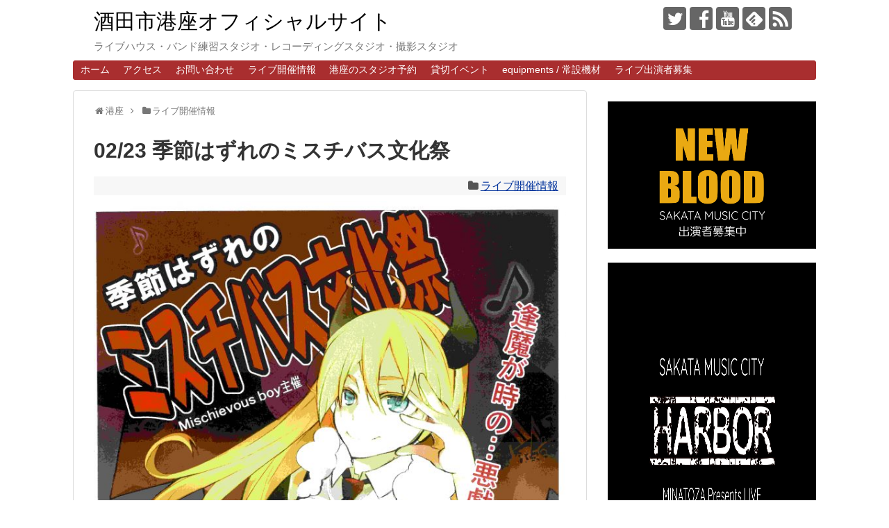

--- FILE ---
content_type: text/html; charset=UTF-8
request_url: https://minatoza.shonai.asia/1255.html
body_size: 44320
content:
<!DOCTYPE html>
<html lang="ja" id="html">
<head>
<meta charset="UTF-8">
  <meta name="viewport" content="width=1280, maximum-scale=1, user-scalable=yes">
<link rel="alternate" type="application/rss+xml" title="酒田市港座オフィシャルサイト RSS Feed" href="https://minatoza.shonai.asia/feed" />
<link rel="pingback" href="https://minatoza.shonai.asia/wp/xmlrpc.php" />
<meta name="description" content="02/23 季節はずれのミスチバス文化祭【会場】酒田市港座　大劇場ホール【開場】１６：００【開演】１７：００【入場】一般１，５００円（１ドリンク付）【出演】 楽しい時間♪、ぷるぷるてんぷるず、デス電波、ETCMischievous boy " />
<meta name="keywords" content="ライブ開催情報" />
<!-- OGP -->
<meta property="og:type" content="article">
<meta property="og:description" content="02/23 季節はずれのミスチバス文化祭【会場】酒田市港座　大劇場ホール【開場】１６：００【開演】１７：００【入場】一般１，５００円（１ドリンク付）【出演】 楽しい時間♪、ぷるぷるてんぷるず、デス電波、ETCMischievous boy ">
<meta property="og:title" content="02/23 季節はずれのミスチバス文化祭">
<meta property="og:url" content="https://minatoza.shonai.asia/1255.html">
<meta property="og:image" content="https://minatoza.shonai.asia/wp/wp-content/uploads/2020/02/0223-scaled.jpg">
<meta property="og:site_name" content="酒田市港座オフィシャルサイト">
<meta property="og:locale" content="ja_JP">
<!-- /OGP -->
<!-- Twitter Card -->
<meta name="twitter:card" content="summary">
<meta name="twitter:description" content="02/23 季節はずれのミスチバス文化祭【会場】酒田市港座　大劇場ホール【開場】１６：００【開演】１７：００【入場】一般１，５００円（１ドリンク付）【出演】 楽しい時間♪、ぷるぷるてんぷるず、デス電波、ETCMischievous boy ">
<meta name="twitter:title" content="02/23 季節はずれのミスチバス文化祭">
<meta name="twitter:url" content="https://minatoza.shonai.asia/1255.html">
<meta name="twitter:image" content="https://minatoza.shonai.asia/wp/wp-content/uploads/2020/02/0223-scaled.jpg">
<meta name="twitter:domain" content="minatoza.shonai.asia">
<meta name="twitter:creator" content="@sakataminatoza">
<meta name="twitter:site" content="@sakataminatoza">
<!-- /Twitter Card -->

<title>02/23 季節はずれのミスチバス文化祭 | 酒田市港座オフィシャルサイト</title>
<meta name='robots' content='max-image-preview:large' />
	<style>img:is([sizes="auto" i], [sizes^="auto," i]) { contain-intrinsic-size: 3000px 1500px }</style>
	<link rel='dns-prefetch' href='//www.googletagmanager.com' />
<link rel='dns-prefetch' href='//pagead2.googlesyndication.com' />
<link rel="alternate" type="application/rss+xml" title="酒田市港座オフィシャルサイト &raquo; フィード" href="https://minatoza.shonai.asia/feed" />
<link rel="alternate" type="application/rss+xml" title="酒田市港座オフィシャルサイト &raquo; コメントフィード" href="https://minatoza.shonai.asia/comments/feed" />
<link rel="alternate" type="application/rss+xml" title="酒田市港座オフィシャルサイト &raquo; 02/23 季節はずれのミスチバス文化祭 のコメントのフィード" href="https://minatoza.shonai.asia/1255.html/feed" />
<script type="text/javascript">
/* <![CDATA[ */
window._wpemojiSettings = {"baseUrl":"https:\/\/s.w.org\/images\/core\/emoji\/16.0.1\/72x72\/","ext":".png","svgUrl":"https:\/\/s.w.org\/images\/core\/emoji\/16.0.1\/svg\/","svgExt":".svg","source":{"concatemoji":"https:\/\/minatoza.shonai.asia\/wp\/wp-includes\/js\/wp-emoji-release.min.js?ver=6902aa2218a327307a9706258fd156b1"}};
/*! This file is auto-generated */
!function(s,n){var o,i,e;function c(e){try{var t={supportTests:e,timestamp:(new Date).valueOf()};sessionStorage.setItem(o,JSON.stringify(t))}catch(e){}}function p(e,t,n){e.clearRect(0,0,e.canvas.width,e.canvas.height),e.fillText(t,0,0);var t=new Uint32Array(e.getImageData(0,0,e.canvas.width,e.canvas.height).data),a=(e.clearRect(0,0,e.canvas.width,e.canvas.height),e.fillText(n,0,0),new Uint32Array(e.getImageData(0,0,e.canvas.width,e.canvas.height).data));return t.every(function(e,t){return e===a[t]})}function u(e,t){e.clearRect(0,0,e.canvas.width,e.canvas.height),e.fillText(t,0,0);for(var n=e.getImageData(16,16,1,1),a=0;a<n.data.length;a++)if(0!==n.data[a])return!1;return!0}function f(e,t,n,a){switch(t){case"flag":return n(e,"\ud83c\udff3\ufe0f\u200d\u26a7\ufe0f","\ud83c\udff3\ufe0f\u200b\u26a7\ufe0f")?!1:!n(e,"\ud83c\udde8\ud83c\uddf6","\ud83c\udde8\u200b\ud83c\uddf6")&&!n(e,"\ud83c\udff4\udb40\udc67\udb40\udc62\udb40\udc65\udb40\udc6e\udb40\udc67\udb40\udc7f","\ud83c\udff4\u200b\udb40\udc67\u200b\udb40\udc62\u200b\udb40\udc65\u200b\udb40\udc6e\u200b\udb40\udc67\u200b\udb40\udc7f");case"emoji":return!a(e,"\ud83e\udedf")}return!1}function g(e,t,n,a){var r="undefined"!=typeof WorkerGlobalScope&&self instanceof WorkerGlobalScope?new OffscreenCanvas(300,150):s.createElement("canvas"),o=r.getContext("2d",{willReadFrequently:!0}),i=(o.textBaseline="top",o.font="600 32px Arial",{});return e.forEach(function(e){i[e]=t(o,e,n,a)}),i}function t(e){var t=s.createElement("script");t.src=e,t.defer=!0,s.head.appendChild(t)}"undefined"!=typeof Promise&&(o="wpEmojiSettingsSupports",i=["flag","emoji"],n.supports={everything:!0,everythingExceptFlag:!0},e=new Promise(function(e){s.addEventListener("DOMContentLoaded",e,{once:!0})}),new Promise(function(t){var n=function(){try{var e=JSON.parse(sessionStorage.getItem(o));if("object"==typeof e&&"number"==typeof e.timestamp&&(new Date).valueOf()<e.timestamp+604800&&"object"==typeof e.supportTests)return e.supportTests}catch(e){}return null}();if(!n){if("undefined"!=typeof Worker&&"undefined"!=typeof OffscreenCanvas&&"undefined"!=typeof URL&&URL.createObjectURL&&"undefined"!=typeof Blob)try{var e="postMessage("+g.toString()+"("+[JSON.stringify(i),f.toString(),p.toString(),u.toString()].join(",")+"));",a=new Blob([e],{type:"text/javascript"}),r=new Worker(URL.createObjectURL(a),{name:"wpTestEmojiSupports"});return void(r.onmessage=function(e){c(n=e.data),r.terminate(),t(n)})}catch(e){}c(n=g(i,f,p,u))}t(n)}).then(function(e){for(var t in e)n.supports[t]=e[t],n.supports.everything=n.supports.everything&&n.supports[t],"flag"!==t&&(n.supports.everythingExceptFlag=n.supports.everythingExceptFlag&&n.supports[t]);n.supports.everythingExceptFlag=n.supports.everythingExceptFlag&&!n.supports.flag,n.DOMReady=!1,n.readyCallback=function(){n.DOMReady=!0}}).then(function(){return e}).then(function(){var e;n.supports.everything||(n.readyCallback(),(e=n.source||{}).concatemoji?t(e.concatemoji):e.wpemoji&&e.twemoji&&(t(e.twemoji),t(e.wpemoji)))}))}((window,document),window._wpemojiSettings);
/* ]]> */
</script>
<link rel='stylesheet' id='simplicity-style-css' href='https://minatoza.shonai.asia/wp/wp-content/themes/simplicity2/style.css?ver=6902aa2218a327307a9706258fd156b1&#038;fver=20180801073342' type='text/css' media='all' />
<link rel='stylesheet' id='responsive-style-css' href='https://minatoza.shonai.asia/wp/wp-content/themes/simplicity2/css/responsive-pc.css?ver=6902aa2218a327307a9706258fd156b1&#038;fver=20180801073226' type='text/css' media='all' />
<link rel='stylesheet' id='font-awesome-style-css' href='https://minatoza.shonai.asia/wp/wp-content/themes/simplicity2/webfonts/css/font-awesome.min.css?ver=6902aa2218a327307a9706258fd156b1&#038;fver=20180801073344' type='text/css' media='all' />
<link rel='stylesheet' id='icomoon-style-css' href='https://minatoza.shonai.asia/wp/wp-content/themes/simplicity2/webfonts/icomoon/style.css?ver=6902aa2218a327307a9706258fd156b1&#038;fver=20180801073354' type='text/css' media='all' />
<link rel='stylesheet' id='extension-style-css' href='https://minatoza.shonai.asia/wp/wp-content/themes/simplicity2/css/extension.css?ver=6902aa2218a327307a9706258fd156b1&#038;fver=20180801073224' type='text/css' media='all' />
<style id='extension-style-inline-css' type='text/css'>
a{color:#00329b}a:hover:not(.balloon-btn-link):not(.btn-icon-link):not(.arrow-box-link),.widget_new_entries a:hover,.widget_new_popular a:hover,.widget_popular_ranking a:hover,.wpp-list a:hover,.entry-read a:hover,.entry .post-meta a:hover,.related-entry-read a:hover,.entry a:hover,.related-entry-title a:hover,.navigation a:hover,#footer a:hover,.article-list .entry-title a:hover{color:#c03}#site-title a{color:#000}#site-description{color:#777}#navi ul,#navi ul.sub-menu,#navi ul.children{background-color:#a92e2f;border-color:#a92e2f}#navi ul li a{color:#fff}#navi ul li a:hover{background-color:#666}#mobile-menu a{color:#333}#page-top a{background-color:#aaa}#footer{background-color:#555}#h-top{min-height:65px}@media screen and (max-width:639px){.article br{display:block}} #main .social-count{display:none} .arrow-box{display:none}#sns-group-top .balloon-btn-set{width:auto}
</style>
<link rel='stylesheet' id='print-style-css' href='https://minatoza.shonai.asia/wp/wp-content/themes/simplicity2/css/print.css?ver=6902aa2218a327307a9706258fd156b1&#038;fver=20180801073226' type='text/css' media='print' />
<style id='wp-emoji-styles-inline-css' type='text/css'>

	img.wp-smiley, img.emoji {
		display: inline !important;
		border: none !important;
		box-shadow: none !important;
		height: 1em !important;
		width: 1em !important;
		margin: 0 0.07em !important;
		vertical-align: -0.1em !important;
		background: none !important;
		padding: 0 !important;
	}
</style>
<link rel='stylesheet' id='wp-block-library-css' href='https://minatoza.shonai.asia/wp/wp-includes/css/dist/block-library/style.min.css?ver=6902aa2218a327307a9706258fd156b1' type='text/css' media='all' />
<style id='classic-theme-styles-inline-css' type='text/css'>
/*! This file is auto-generated */
.wp-block-button__link{color:#fff;background-color:#32373c;border-radius:9999px;box-shadow:none;text-decoration:none;padding:calc(.667em + 2px) calc(1.333em + 2px);font-size:1.125em}.wp-block-file__button{background:#32373c;color:#fff;text-decoration:none}
</style>
<style id='global-styles-inline-css' type='text/css'>
:root{--wp--preset--aspect-ratio--square: 1;--wp--preset--aspect-ratio--4-3: 4/3;--wp--preset--aspect-ratio--3-4: 3/4;--wp--preset--aspect-ratio--3-2: 3/2;--wp--preset--aspect-ratio--2-3: 2/3;--wp--preset--aspect-ratio--16-9: 16/9;--wp--preset--aspect-ratio--9-16: 9/16;--wp--preset--color--black: #000000;--wp--preset--color--cyan-bluish-gray: #abb8c3;--wp--preset--color--white: #ffffff;--wp--preset--color--pale-pink: #f78da7;--wp--preset--color--vivid-red: #cf2e2e;--wp--preset--color--luminous-vivid-orange: #ff6900;--wp--preset--color--luminous-vivid-amber: #fcb900;--wp--preset--color--light-green-cyan: #7bdcb5;--wp--preset--color--vivid-green-cyan: #00d084;--wp--preset--color--pale-cyan-blue: #8ed1fc;--wp--preset--color--vivid-cyan-blue: #0693e3;--wp--preset--color--vivid-purple: #9b51e0;--wp--preset--gradient--vivid-cyan-blue-to-vivid-purple: linear-gradient(135deg,rgba(6,147,227,1) 0%,rgb(155,81,224) 100%);--wp--preset--gradient--light-green-cyan-to-vivid-green-cyan: linear-gradient(135deg,rgb(122,220,180) 0%,rgb(0,208,130) 100%);--wp--preset--gradient--luminous-vivid-amber-to-luminous-vivid-orange: linear-gradient(135deg,rgba(252,185,0,1) 0%,rgba(255,105,0,1) 100%);--wp--preset--gradient--luminous-vivid-orange-to-vivid-red: linear-gradient(135deg,rgba(255,105,0,1) 0%,rgb(207,46,46) 100%);--wp--preset--gradient--very-light-gray-to-cyan-bluish-gray: linear-gradient(135deg,rgb(238,238,238) 0%,rgb(169,184,195) 100%);--wp--preset--gradient--cool-to-warm-spectrum: linear-gradient(135deg,rgb(74,234,220) 0%,rgb(151,120,209) 20%,rgb(207,42,186) 40%,rgb(238,44,130) 60%,rgb(251,105,98) 80%,rgb(254,248,76) 100%);--wp--preset--gradient--blush-light-purple: linear-gradient(135deg,rgb(255,206,236) 0%,rgb(152,150,240) 100%);--wp--preset--gradient--blush-bordeaux: linear-gradient(135deg,rgb(254,205,165) 0%,rgb(254,45,45) 50%,rgb(107,0,62) 100%);--wp--preset--gradient--luminous-dusk: linear-gradient(135deg,rgb(255,203,112) 0%,rgb(199,81,192) 50%,rgb(65,88,208) 100%);--wp--preset--gradient--pale-ocean: linear-gradient(135deg,rgb(255,245,203) 0%,rgb(182,227,212) 50%,rgb(51,167,181) 100%);--wp--preset--gradient--electric-grass: linear-gradient(135deg,rgb(202,248,128) 0%,rgb(113,206,126) 100%);--wp--preset--gradient--midnight: linear-gradient(135deg,rgb(2,3,129) 0%,rgb(40,116,252) 100%);--wp--preset--font-size--small: 13px;--wp--preset--font-size--medium: 20px;--wp--preset--font-size--large: 36px;--wp--preset--font-size--x-large: 42px;--wp--preset--spacing--20: 0.44rem;--wp--preset--spacing--30: 0.67rem;--wp--preset--spacing--40: 1rem;--wp--preset--spacing--50: 1.5rem;--wp--preset--spacing--60: 2.25rem;--wp--preset--spacing--70: 3.38rem;--wp--preset--spacing--80: 5.06rem;--wp--preset--shadow--natural: 6px 6px 9px rgba(0, 0, 0, 0.2);--wp--preset--shadow--deep: 12px 12px 50px rgba(0, 0, 0, 0.4);--wp--preset--shadow--sharp: 6px 6px 0px rgba(0, 0, 0, 0.2);--wp--preset--shadow--outlined: 6px 6px 0px -3px rgba(255, 255, 255, 1), 6px 6px rgba(0, 0, 0, 1);--wp--preset--shadow--crisp: 6px 6px 0px rgba(0, 0, 0, 1);}:where(.is-layout-flex){gap: 0.5em;}:where(.is-layout-grid){gap: 0.5em;}body .is-layout-flex{display: flex;}.is-layout-flex{flex-wrap: wrap;align-items: center;}.is-layout-flex > :is(*, div){margin: 0;}body .is-layout-grid{display: grid;}.is-layout-grid > :is(*, div){margin: 0;}:where(.wp-block-columns.is-layout-flex){gap: 2em;}:where(.wp-block-columns.is-layout-grid){gap: 2em;}:where(.wp-block-post-template.is-layout-flex){gap: 1.25em;}:where(.wp-block-post-template.is-layout-grid){gap: 1.25em;}.has-black-color{color: var(--wp--preset--color--black) !important;}.has-cyan-bluish-gray-color{color: var(--wp--preset--color--cyan-bluish-gray) !important;}.has-white-color{color: var(--wp--preset--color--white) !important;}.has-pale-pink-color{color: var(--wp--preset--color--pale-pink) !important;}.has-vivid-red-color{color: var(--wp--preset--color--vivid-red) !important;}.has-luminous-vivid-orange-color{color: var(--wp--preset--color--luminous-vivid-orange) !important;}.has-luminous-vivid-amber-color{color: var(--wp--preset--color--luminous-vivid-amber) !important;}.has-light-green-cyan-color{color: var(--wp--preset--color--light-green-cyan) !important;}.has-vivid-green-cyan-color{color: var(--wp--preset--color--vivid-green-cyan) !important;}.has-pale-cyan-blue-color{color: var(--wp--preset--color--pale-cyan-blue) !important;}.has-vivid-cyan-blue-color{color: var(--wp--preset--color--vivid-cyan-blue) !important;}.has-vivid-purple-color{color: var(--wp--preset--color--vivid-purple) !important;}.has-black-background-color{background-color: var(--wp--preset--color--black) !important;}.has-cyan-bluish-gray-background-color{background-color: var(--wp--preset--color--cyan-bluish-gray) !important;}.has-white-background-color{background-color: var(--wp--preset--color--white) !important;}.has-pale-pink-background-color{background-color: var(--wp--preset--color--pale-pink) !important;}.has-vivid-red-background-color{background-color: var(--wp--preset--color--vivid-red) !important;}.has-luminous-vivid-orange-background-color{background-color: var(--wp--preset--color--luminous-vivid-orange) !important;}.has-luminous-vivid-amber-background-color{background-color: var(--wp--preset--color--luminous-vivid-amber) !important;}.has-light-green-cyan-background-color{background-color: var(--wp--preset--color--light-green-cyan) !important;}.has-vivid-green-cyan-background-color{background-color: var(--wp--preset--color--vivid-green-cyan) !important;}.has-pale-cyan-blue-background-color{background-color: var(--wp--preset--color--pale-cyan-blue) !important;}.has-vivid-cyan-blue-background-color{background-color: var(--wp--preset--color--vivid-cyan-blue) !important;}.has-vivid-purple-background-color{background-color: var(--wp--preset--color--vivid-purple) !important;}.has-black-border-color{border-color: var(--wp--preset--color--black) !important;}.has-cyan-bluish-gray-border-color{border-color: var(--wp--preset--color--cyan-bluish-gray) !important;}.has-white-border-color{border-color: var(--wp--preset--color--white) !important;}.has-pale-pink-border-color{border-color: var(--wp--preset--color--pale-pink) !important;}.has-vivid-red-border-color{border-color: var(--wp--preset--color--vivid-red) !important;}.has-luminous-vivid-orange-border-color{border-color: var(--wp--preset--color--luminous-vivid-orange) !important;}.has-luminous-vivid-amber-border-color{border-color: var(--wp--preset--color--luminous-vivid-amber) !important;}.has-light-green-cyan-border-color{border-color: var(--wp--preset--color--light-green-cyan) !important;}.has-vivid-green-cyan-border-color{border-color: var(--wp--preset--color--vivid-green-cyan) !important;}.has-pale-cyan-blue-border-color{border-color: var(--wp--preset--color--pale-cyan-blue) !important;}.has-vivid-cyan-blue-border-color{border-color: var(--wp--preset--color--vivid-cyan-blue) !important;}.has-vivid-purple-border-color{border-color: var(--wp--preset--color--vivid-purple) !important;}.has-vivid-cyan-blue-to-vivid-purple-gradient-background{background: var(--wp--preset--gradient--vivid-cyan-blue-to-vivid-purple) !important;}.has-light-green-cyan-to-vivid-green-cyan-gradient-background{background: var(--wp--preset--gradient--light-green-cyan-to-vivid-green-cyan) !important;}.has-luminous-vivid-amber-to-luminous-vivid-orange-gradient-background{background: var(--wp--preset--gradient--luminous-vivid-amber-to-luminous-vivid-orange) !important;}.has-luminous-vivid-orange-to-vivid-red-gradient-background{background: var(--wp--preset--gradient--luminous-vivid-orange-to-vivid-red) !important;}.has-very-light-gray-to-cyan-bluish-gray-gradient-background{background: var(--wp--preset--gradient--very-light-gray-to-cyan-bluish-gray) !important;}.has-cool-to-warm-spectrum-gradient-background{background: var(--wp--preset--gradient--cool-to-warm-spectrum) !important;}.has-blush-light-purple-gradient-background{background: var(--wp--preset--gradient--blush-light-purple) !important;}.has-blush-bordeaux-gradient-background{background: var(--wp--preset--gradient--blush-bordeaux) !important;}.has-luminous-dusk-gradient-background{background: var(--wp--preset--gradient--luminous-dusk) !important;}.has-pale-ocean-gradient-background{background: var(--wp--preset--gradient--pale-ocean) !important;}.has-electric-grass-gradient-background{background: var(--wp--preset--gradient--electric-grass) !important;}.has-midnight-gradient-background{background: var(--wp--preset--gradient--midnight) !important;}.has-small-font-size{font-size: var(--wp--preset--font-size--small) !important;}.has-medium-font-size{font-size: var(--wp--preset--font-size--medium) !important;}.has-large-font-size{font-size: var(--wp--preset--font-size--large) !important;}.has-x-large-font-size{font-size: var(--wp--preset--font-size--x-large) !important;}
:where(.wp-block-post-template.is-layout-flex){gap: 1.25em;}:where(.wp-block-post-template.is-layout-grid){gap: 1.25em;}
:where(.wp-block-columns.is-layout-flex){gap: 2em;}:where(.wp-block-columns.is-layout-grid){gap: 2em;}
:root :where(.wp-block-pullquote){font-size: 1.5em;line-height: 1.6;}
</style>
<script type="text/javascript" src="https://minatoza.shonai.asia/wp/wp-includes/js/jquery/jquery.min.js?ver=3.7.1" id="jquery-core-js"></script>
<script type="text/javascript" src="https://minatoza.shonai.asia/wp/wp-includes/js/jquery/jquery-migrate.min.js?ver=3.4.1" id="jquery-migrate-js"></script>

<!-- Site Kit によって追加された Google タグ（gtag.js）スニペット -->
<!-- Google アナリティクス スニペット (Site Kit が追加) -->
<script type="text/javascript" src="https://www.googletagmanager.com/gtag/js?id=GT-NB9NJ9P" id="google_gtagjs-js" async></script>
<script type="text/javascript" id="google_gtagjs-js-after">
/* <![CDATA[ */
window.dataLayer = window.dataLayer || [];function gtag(){dataLayer.push(arguments);}
gtag("set","linker",{"domains":["minatoza.shonai.asia"]});
gtag("js", new Date());
gtag("set", "developer_id.dZTNiMT", true);
gtag("config", "GT-NB9NJ9P");
/* ]]> */
</script>
<link rel="canonical" href="https://minatoza.shonai.asia/1255.html" />
<link rel="alternate" title="oEmbed (JSON)" type="application/json+oembed" href="https://minatoza.shonai.asia/wp-json/oembed/1.0/embed?url=https%3A%2F%2Fminatoza.shonai.asia%2F1255.html" />
<link rel="alternate" title="oEmbed (XML)" type="text/xml+oembed" href="https://minatoza.shonai.asia/wp-json/oembed/1.0/embed?url=https%3A%2F%2Fminatoza.shonai.asia%2F1255.html&#038;format=xml" />
<meta name="generator" content="Site Kit by Google 1.170.0" />
<!-- Site Kit が追加した Google AdSense メタタグ -->
<meta name="google-adsense-platform-account" content="ca-host-pub-2644536267352236">
<meta name="google-adsense-platform-domain" content="sitekit.withgoogle.com">
<!-- Site Kit が追加した End Google AdSense メタタグ -->

<!-- Google AdSense スニペット (Site Kit が追加) -->
<script type="text/javascript" async="async" src="https://pagead2.googlesyndication.com/pagead/js/adsbygoogle.js?client=ca-pub-0325869904419259&amp;host=ca-host-pub-2644536267352236" crossorigin="anonymous"></script>

<!-- (ここまで) Google AdSense スニペット (Site Kit が追加) -->
<link rel="icon" href="https://minatoza.shonai.asia/wp/wp-content/uploads/2020/04/cropped-image1-32x32.jpg" sizes="32x32" />
<link rel="icon" href="https://minatoza.shonai.asia/wp/wp-content/uploads/2020/04/cropped-image1-192x192.jpg" sizes="192x192" />
<link rel="apple-touch-icon" href="https://minatoza.shonai.asia/wp/wp-content/uploads/2020/04/cropped-image1-180x180.jpg" />
<meta name="msapplication-TileImage" content="https://minatoza.shonai.asia/wp/wp-content/uploads/2020/04/cropped-image1-270x270.jpg" />
<meta name="twitter:card" content="summary_large_image">
<script data-ad-client="ca-pub-0325869904419259" async src="https://pagead2.googlesyndication.com/pagead/js/adsbygoogle.js"></script>
</head>
  <body data-rsssl=1 class="wp-singular post-template-default single single-post postid-1255 single-format-standard wp-theme-simplicity2 categoryid-3" itemscope itemtype="http://schema.org/WebPage">
    <div id="container">

      <!-- header -->
      <header itemscope itemtype="http://schema.org/WPHeader">
        <div id="header" class="clearfix">
          <div id="header-in">

                        <div id="h-top">
              <!-- モバイルメニュー表示用のボタン -->
<div id="mobile-menu">
  <a id="mobile-menu-toggle" href="#"><span class="fa fa-bars fa-2x"></span></a>
</div>

              <div class="alignleft top-title-catchphrase">
                <!-- サイトのタイトル -->
<p id="site-title" itemscope itemtype="http://schema.org/Organization">
  <a href="https://minatoza.shonai.asia/">酒田市港座オフィシャルサイト</a></p>
<!-- サイトの概要 -->
<p id="site-description">
  ライブハウス・バンド練習スタジオ・レコーディングスタジオ・撮影スタジオ</p>
              </div>

              <div class="alignright top-sns-follows">
                                <!-- SNSページ -->
<div class="sns-pages">
<p class="sns-follow-msg">フォローする</p>
<ul class="snsp">
<li class="twitter-page"><a href="//twitter.com/sakataminatoza" target="_blank" title="Twitterをフォロー" rel="nofollow"><span class="icon-twitter-logo"></span></a></li><li class="facebook-page"><a href="//www.facebook.com/sakataminatoza" target="_blank" title="Facebookをフォロー" rel="nofollow"><span class="icon-facebook-logo"></span></a></li><li class="youtube-page"><a href="https://www.youtube.com/channel/UCQxGHXafXgmAPdidJobnXgw" target="_blank" title="YouTubeをフォロー" rel="nofollow"><span class="icon-youtube-logo"></span></a></li><li class="feedly-page"><a href="//feedly.com/i/subscription/feed/https://minatoza.shonai.asia/feed" target="blank" title="feedlyで更新情報を購読" rel="nofollow"><span class="icon-feedly-logo"></span></a></li><li class="rss-page"><a href="https://minatoza.shonai.asia/feed" target="_blank" title="RSSで更新情報をフォロー" rel="nofollow"><span class="icon-rss-logo"></span></a></li>  </ul>
</div>
                              </div>

            </div><!-- /#h-top -->
          </div><!-- /#header-in -->
        </div><!-- /#header -->
      </header>

      <!-- Navigation -->
<nav itemscope itemtype="http://schema.org/SiteNavigationElement">
  <div id="navi">
      	<div id="navi-in">
      <div class="menu-menu-container"><ul id="menu-menu" class="menu"><li id="menu-item-35" class="menu-item menu-item-type-custom menu-item-object-custom menu-item-home menu-item-35"><a href="https://minatoza.shonai.asia">ホーム</a></li>
<li id="menu-item-37" class="menu-item menu-item-type-post_type menu-item-object-page menu-item-37"><a href="https://minatoza.shonai.asia/access">アクセス</a></li>
<li id="menu-item-46" class="menu-item menu-item-type-post_type menu-item-object-page menu-item-46"><a href="https://minatoza.shonai.asia/page-43">お問い合わせ</a></li>
<li id="menu-item-75" class="menu-item menu-item-type-taxonomy menu-item-object-category current-post-ancestor current-menu-parent current-post-parent menu-item-75"><a href="https://minatoza.shonai.asia/category/%e3%83%a9%e3%82%a4%e3%83%96%e9%96%8b%e5%82%ac%e6%83%85%e5%a0%b1">ライブ開催情報</a></li>
<li id="menu-item-1910" class="menu-item menu-item-type-custom menu-item-object-custom menu-item-1910"><a href="https://minatoza.shonai.asia/studio">港座のスタジオ予約</a></li>
<li id="menu-item-166" class="menu-item menu-item-type-post_type menu-item-object-page menu-item-166"><a href="https://minatoza.shonai.asia/page-141">貸切イベント</a></li>
<li id="menu-item-462" class="menu-item menu-item-type-post_type menu-item-object-page menu-item-462"><a href="https://minatoza.shonai.asia/page-449">equipments / 常設機材</a></li>
<li id="menu-item-583" class="menu-item menu-item-type-post_type menu-item-object-page menu-item-583"><a href="https://minatoza.shonai.asia/572-2">ライブ出演者募集</a></li>
</ul></div>    </div><!-- /#navi-in -->
  </div><!-- /#navi -->
</nav>
<!-- /Navigation -->
      <!-- 本体部分 -->
      <div id="body">
        <div id="body-in" class="cf">

          
          <!-- main -->
          <main itemscope itemprop="mainContentOfPage">
            <div id="main" itemscope itemtype="http://schema.org/Blog">
  
  <div id="breadcrumb" class="breadcrumb-category"><div itemtype="http://data-vocabulary.org/Breadcrumb" itemscope="" class="breadcrumb-home"><span class="fa fa-home fa-fw"></span><a href="https://minatoza.shonai.asia" itemprop="url"><span itemprop="title">港座</span></a><span class="sp"><span class="fa fa-angle-right"></span></span></div><div itemtype="http://data-vocabulary.org/Breadcrumb" itemscope=""><span class="fa fa-folder fa-fw"></span><a href="https://minatoza.shonai.asia/category/%e3%83%a9%e3%82%a4%e3%83%96%e9%96%8b%e5%82%ac%e6%83%85%e5%a0%b1" itemprop="url"><span itemprop="title">ライブ開催情報</span></a></div></div><!-- /#breadcrumb -->  <div id="post-1255" class="post-1255 post type-post status-publish format-standard has-post-thumbnail hentry category-3">
  <article class="article">
  
  
  <header>
    <h1 class="entry-title">02/23 季節はずれのミスチバス文化祭</h1>
    <p class="post-meta">
          
      <span class="category"><span class="fa fa-folder fa-fw"></span><a href="https://minatoza.shonai.asia/category/%e3%83%a9%e3%82%a4%e3%83%96%e9%96%8b%e5%82%ac%e6%83%85%e5%a0%b1" rel="category tag">ライブ開催情報</a></span>

      
      
      
      
      
    </p>

    
    
    
      </header>

  
  <div id="the-content" class="entry-content">
  
<figure class="wp-block-image size-large"><img fetchpriority="high" decoding="async" width="722" height="1024" src="https://minatoza.shonai.asia/wp/wp-content/uploads/2020/02/0223-722x1024.jpg" alt="" class="wp-image-1256" srcset="https://minatoza.shonai.asia/wp/wp-content/uploads/2020/02/0223-722x1024.jpg 722w, https://minatoza.shonai.asia/wp/wp-content/uploads/2020/02/0223-212x300.jpg 212w, https://minatoza.shonai.asia/wp/wp-content/uploads/2020/02/0223-768x1089.jpg 768w, https://minatoza.shonai.asia/wp/wp-content/uploads/2020/02/0223-1083x1536.jpg 1083w, https://minatoza.shonai.asia/wp/wp-content/uploads/2020/02/0223-1444x2048.jpg 1444w, https://minatoza.shonai.asia/wp/wp-content/uploads/2020/02/0223-320x454.jpg 320w, https://minatoza.shonai.asia/wp/wp-content/uploads/2020/02/0223-scaled.jpg 1805w" sizes="(max-width: 722px) 100vw, 722px" /></figure>



<h2 class="wp-block-heading">02/23 季節はずれのミスチバス文化祭</h2>



<p>【会場】酒田市港座　大劇場ホール</p>



<p>【開場】１６：００【開演】１７：００</p>



<p>【入場】一般１，５００円（１ドリンク付）</p>



<p>【出演】 楽しい時間♪、ぷるぷるてんぷるず、デス電波、ETC</p>



<p><strong>Mischievous boy 主催</strong></p>
  </div>

  <footer>
    <!-- ページリンク -->
    
      <!-- 文章下広告 -->
                  

    
    <div id="sns-group" class="sns-group sns-group-bottom">
    
    <!-- SNSページ -->
<div class="sns-pages">
<p class="sns-follow-msg">フォローする</p>
<ul class="snsp">
<li class="twitter-page"><a href="//twitter.com/sakataminatoza" target="_blank" title="Twitterをフォロー" rel="nofollow"><span class="icon-twitter-logo"></span></a></li><li class="facebook-page"><a href="//www.facebook.com/sakataminatoza" target="_blank" title="Facebookをフォロー" rel="nofollow"><span class="icon-facebook-logo"></span></a></li><li class="youtube-page"><a href="https://www.youtube.com/channel/UCQxGHXafXgmAPdidJobnXgw" target="_blank" title="YouTubeをフォロー" rel="nofollow"><span class="icon-youtube-logo"></span></a></li><li class="feedly-page"><a href="//feedly.com/i/subscription/feed/https://minatoza.shonai.asia/feed" target="blank" title="feedlyで更新情報を購読" rel="nofollow"><span class="icon-feedly-logo"></span></a></li><li class="rss-page"><a href="https://minatoza.shonai.asia/feed" target="_blank" title="RSSで更新情報をフォロー" rel="nofollow"><span class="icon-rss-logo"></span></a></li>  </ul>
</div>
    </div>

    
    <p class="footer-post-meta">

            <span class="post-tag"></span>
      
      
      
          </p>
  </footer>
  </article><!-- .article -->
  </div><!-- .post -->

      <div id="under-entry-body">

      


        <!-- 広告 -->
                  
      
      <!-- post navigation -->
<div class="navigation">
      <div class="prev"><a href="https://minatoza.shonai.asia/1230.html" rel="prev"><span class="fa fa-arrow-left fa-2x pull-left"></span>02/17 続木徹＋高瀬龍一Duoライブ</a></div>
      <div class="next"><a href="https://minatoza.shonai.asia/1134.html" rel="next"><span class="fa fa-arrow-right fa-2x pull-left"></span>02/24 港座プレゼンツライブ HARBOR</a></div>
  </div>
<!-- /post navigation -->
      <h2>港座へのアクセス</h2>
<p>住所　山形県酒田市日吉町1丁目6-9</p>
<br />
<p>交通アクセス</p>
<br />
<p>酒田駅から徒歩20分 庄内交通バス「寿町」停留所から徒歩3分 駐車場はございますが、台数は４台程度です。日和山公園駐車場など近隣の駐車場をご利用くださいますようお願い致します。</p>
<br />
<iframe style="border: 0;" src="https://www.google.com/maps/embed?pb=!1m18!1m12!1m3!1d1552.0855876396784!2d139.83208803230147!3d38.92006485481722!2m3!1f0!2f0!3f0!3m2!1i1024!2i768!4f13.1!3m3!1m2!1s0x5f8e9e66838d3d33%3A0x177c0249123aebf!2z44CSOTk4LTAwMzcg5bGx5b2i55yM6YWS55Sw5biC5pel5ZCJ55S677yR5LiB55uu77yW4oiS77yZ!5e0!3m2!1sja!2sjp!4v1533563401064" width="800" height="600" frameborder="0" allowfullscreen="allowfullscreen"></iframe>

      </div>
    
            </div><!-- /#main -->
          </main>
        <!-- sidebar -->
<div id="sidebar" role="complementary">
    
  <div id="sidebar-widget">
  <!-- ウイジェット -->
  <aside id="text-7" class="widget widget_text">			<div class="textwidget"><p><a href="https://minatoza.shonai.asia/572-2"><img decoding="async" alt="" class="alignnone size-full wp-image-1861" src="https://minatoza.shonai.asia/wp/wp-content/uploads/2023/11/NEWBLOOD出演者募集中.png" /></a></p>
<p><a href="https://minatoza.shonai.asia/572-2"><img loading="lazy" decoding="async" class="alignnone size-full wp-image-1861" src="https://minatoza.shonai.asia/wp/wp-content/uploads/2023/11/HARBOR出演者募集中.jpg" alt="" width="995" height="477" /></a></p>
<p>〒998-0037<br />
山形県酒田市日吉町1丁目6-9</p>
<p>港座 支配人 菅原弘徳</p>
<p>TEL:0234-43-6380</p>
<figure><iframe loading="lazy" src="https://www.google.com/maps/embed?pb=!1m18!1m12!1m3!1d1552.0855876396784!2d139.83208803230147!3d38.92006485481722!2m3!1f0!2f0!3f0!3m2!1i1024!2i768!4f13.1!3m3!1m2!1s0x5f8e9e66838d3d33%3A0x177c0249123aebf!2z44CSOTk4LTAwMzcg5bGx5b2i55yM6YWS55Sw5biC5pel5ZCJ55S677yR5LiB55uu77yW4oiS77yZ!5e0!3m2!1sja!2sjp!4v1533563401064" allowfullscreen="allowfullscreen"></iframe></figure>
</div>
		</aside><aside id="text-11" class="widget widget_text"><h3 class="widget_title sidebar_widget_title">お問い合わせ</h3>			<div class="textwidget"><p><strong><a href="mailto:minatoza@shonai.asia">酒田市港座へメールでのお問い合わせ</a></strong></p>
<p><strong><a href="https://twitter.com/sakataminatoza">X(Twitter) でのお問い合わせ</a></strong></p>
<p><strong><a href="https://www.instagram.com/bine5150/">Instagram でのお問合せ</a></strong></p>
<p>港座のメールアドレスからGmailへ返信出来ませんのでYahoo!のメールアドレスから返信させて頂く場合がございます。</p>
</div>
		</aside><aside id="text-12" class="widget widget_text"><h3 class="widget_title sidebar_widget_title">港座が楽曲提供。七瀬美菜&#038;ブル中野がデュエット曲をリリース</h3>			<div class="textwidget"><p><a href="https://minatoza.shonai.asia/page-4606"><img loading="lazy" decoding="async" class="alignnone size-full wp-image-4607" src="https://minatoza.shonai.asia/wp/wp-content/uploads/2025/05/Gp7Zk07akAAU1V0.jpg" alt="" width="1197" height="1079" /></a></p>
<p>日本のアイドル歌手、女優の七瀬美菜さんと元女子プロレスラーでWWE殿堂入りを果たしたブル中野さんが歌うデュエット曲「らぶる」を港座が楽曲提供させて頂き、配信でリリースになりました。</p>
<p><a href="https://linkco.re/SxR5PvzS?lang=ja"><strong>「らぶる」試聴・ダウンロードはこちら</strong></a></p>
</div>
		</aside><aside id="text-6" class="widget widget_text"><h3 class="widget_title sidebar_widget_title">開催準備中のイベント</h3>			<div class="textwidget"><p>下記に記載しております日付が確定しておりますイベントと同日の新規イベント受付とバンド練習スタジオは貸し出し不可となります。</p>
<p>2026年<br />
03/07 イベント<br />
04/04 イベント<br />
04/17 プロミュージシャンライブ<br />
05/16 イベント<br />
05/30 NEW BLOOD<br />
06/13 イベント<br />
06/27 NEW BLOOD<br />
07/04 ライブ仮押さえ<br />
08/07～08/09 劇団公演</p>
</div>
		</aside>
		<aside id="recent-posts-2" class="widget widget_recent_entries">
		<h3 class="widget_title sidebar_widget_title">最近の投稿</h3>
		<ul>
											<li>
					<a href="https://minatoza.shonai.asia/5089.html">04/25＜出演者募集中＞SAKATA MUSIC CITY NEW BLOOD</a>
									</li>
											<li>
					<a href="https://minatoza.shonai.asia/5062.html">03/28＜チケットご予約受付中＞Aki Takase &amp; Daniel Erdmann Duo „Timeless“</a>
									</li>
											<li>
					<a href="https://minatoza.shonai.asia/5098.html">03/22＜チケットご予約受付中＞Sound Scape Canvas plus</a>
									</li>
											<li>
					<a href="https://minatoza.shonai.asia/5002.html">03/21＜チケットご予約受付中＞SAKATA MUSIC CITY NEW BLOOD</a>
									</li>
											<li>
					<a href="https://minatoza.shonai.asia/5072.html">03/15 酒星劇場 映画上映会</a>
									</li>
											<li>
					<a href="https://minatoza.shonai.asia/4973.html">02/21＜チケットご予約受付中＞SAKATA MUSIC CITY NEW BLOOD</a>
									</li>
											<li>
					<a href="https://minatoza.shonai.asia/4971.html">01/25＜チケットご予約受付中＞カタソビ LIVE</a>
									</li>
											<li>
					<a href="https://minatoza.shonai.asia/5077.html">01/24＜チケットご予約受付中＞七瀬美菜「ななみん学園」</a>
									</li>
											<li>
					<a href="https://minatoza.shonai.asia/4963.html">01/10 佐川武彦セクステット LIVE IN MINATOZA</a>
									</li>
											<li>
					<a href="https://minatoza.shonai.asia/4927.html">12/28 YEAR-END SPECIAL LIVE</a>
									</li>
											<li>
					<a href="https://minatoza.shonai.asia/4982.html">12/19 ミスチバスボーイ MAI-YAN・マリメッコオーラリー LIVE</a>
									</li>
											<li>
					<a href="https://minatoza.shonai.asia/4992.html">12/10 aro 東北ツアーライブ</a>
									</li>
											<li>
					<a href="https://minatoza.shonai.asia/4934.html">11/30 七瀬美菜「ななみん学園」</a>
									</li>
											<li>
					<a href="https://minatoza.shonai.asia/4977.html">11/24 海谷咲良・yamo  ツアーライブ</a>
									</li>
											<li>
					<a href="https://minatoza.shonai.asia/4920.html">11/21 日々かりめろ ニューアルバム「Thank you」リリースツアーライブ</a>
									</li>
											<li>
					<a href="https://minatoza.shonai.asia/4869.html">11/02 井手麻理子 Trio LIVE</a>
									</li>
											<li>
					<a href="https://minatoza.shonai.asia/4916.html">11/01 小川洋一郎 LIFE GOES ON Tour 2024-2025</a>
									</li>
											<li>
					<a href="https://minatoza.shonai.asia/4883.html">10/19 カタソビ LIVE</a>
									</li>
											<li>
					<a href="https://minatoza.shonai.asia/4910.html">10/11 海谷咲良 アルバム「あい」リリースライブ@ミスチバスボーイ</a>
									</li>
											<li>
					<a href="https://minatoza.shonai.asia/4814.html">10/11 SAKATA MUSIC CITY NEW BLOOD</a>
									</li>
											<li>
					<a href="https://minatoza.shonai.asia/4488.html">09/27「もうひとつの世界一の映画館」朗読ライブ＆トークショー</a>
									</li>
											<li>
					<a href="https://minatoza.shonai.asia/4766.html">09/25 Satoko Fujii &#8220;This is It!&#8221;3枚目アルバム「Message」リリースツアーライブ</a>
									</li>
					</ul>

		</aside><aside id="categories-2" class="widget widget_categories"><h3 class="widget_title sidebar_widget_title">カテゴリー</h3>
			<ul>
					<li class="cat-item cat-item-9"><a href="https://minatoza.shonai.asia/category/acoustic-live">ACOUSTIC LIVE</a>
</li>
	<li class="cat-item cat-item-6"><a href="https://minatoza.shonai.asia/category/harbor-%e6%b8%af%e5%ba%a7%e3%83%97%e3%83%ac%e3%82%bc%e3%83%b3%e3%83%84%e3%83%a9%e3%82%a4%e3%83%96">HARBOR 港座プレゼンツライブ</a>
</li>
	<li class="cat-item cat-item-5"><a href="https://minatoza.shonai.asia/category/jazz-live">JAZZ LIVE</a>
</li>
	<li class="cat-item cat-item-13"><a href="https://minatoza.shonai.asia/category/newblood%e6%b8%af%e5%ba%a7%e3%83%97%e3%83%ac%e3%82%bc%e3%83%b3%e3%83%84%e3%83%a9%e3%82%a4%e3%83%96">NEW BLOOD 港座プレゼンツライブ</a>
</li>
	<li class="cat-item cat-item-8"><a href="https://minatoza.shonai.asia/category/session-live">SESSION LIVE</a>
</li>
	<li class="cat-item cat-item-12"><a href="https://minatoza.shonai.asia/category/%e3%82%ab%e3%83%a9%e3%82%aa%e3%82%b1%e5%a4%a7%e4%bc%9a">カラオケ大会</a>
</li>
	<li class="cat-item cat-item-1"><a href="https://minatoza.shonai.asia/category/%e3%81%94%e6%a1%88%e5%86%85">ご案内</a>
</li>
	<li class="cat-item cat-item-3"><a href="https://minatoza.shonai.asia/category/%e3%83%a9%e3%82%a4%e3%83%96%e9%96%8b%e5%82%ac%e6%83%85%e5%a0%b1">ライブ開催情報</a>
</li>
	<li class="cat-item cat-item-10"><a href="https://minatoza.shonai.asia/category/%e5%8a%87%e5%9b%a3%e5%85%ac%e6%bc%94">劇団公演</a>
</li>
	<li class="cat-item cat-item-7"><a href="https://minatoza.shonai.asia/category/%e6%98%a0%e7%94%bb">映画上映</a>
</li>
	<li class="cat-item cat-item-14"><a href="https://minatoza.shonai.asia/category/%e9%85%92%e7%94%b0%e5%b8%82%e3%82%a4%e3%83%99%e3%83%b3%e3%83%88">酒田市イベント</a>
</li>
			</ul>

			</aside><aside id="text-5" class="widget widget_text">			<div class="textwidget"><ul>
<li><a href="https://minatoza.shonai.asia/">ホーム</a></li>
<li><a href="https://minatoza.shonai.asia/access">アクセス</a></li>
<li><a href="https://minatoza.shonai.asia/page-43">お問い合わせ</a></li>
<li><a href="https://minatoza.shonai.asia/page-83">バンド練習スタジオ予約</a></li>
<li><a href="https://minatoza.shonai.asia/page-141">貸切イベント</a></li>
<li><a href="https://minatoza.shonai.asia/page-449">常設機材</a></li>
<li><a href="https://minatoza.shonai.asia/572-2">港座企画ライブ出演者募集</a></li>
</ul>
</div>
		</aside>  </div>

  
</div><!-- /#sidebar -->
        </div><!-- /#body-in -->
      </div><!-- /#body -->

      <!-- footer -->
      <footer itemscope itemtype="http://schema.org/WPFooter">
        <div id="footer" class="main-footer">
          <div id="footer-in">

            
          <div class="clear"></div>
            <div id="copyright" class="wrapper">
                            <div class="credit">
                &copy; 2018  <a href="https://minatoza.shonai.asia">酒田市港座オフィシャルサイト</a>.              </div>

                          </div>
        </div><!-- /#footer-in -->
        </div><!-- /#footer -->
      </footer>
      <div id="page-top">
      <a id="move-page-top"><span class="fa fa-angle-double-up fa-2x"></span></a>
  
</div>
          </div><!-- /#container -->
    <script type="speculationrules">
{"prefetch":[{"source":"document","where":{"and":[{"href_matches":"\/*"},{"not":{"href_matches":["\/wp\/wp-*.php","\/wp\/wp-admin\/*","\/wp\/wp-content\/uploads\/*","\/wp\/wp-content\/*","\/wp\/wp-content\/plugins\/*","\/wp\/wp-content\/themes\/simplicity2\/*","\/*\\?(.+)"]}},{"not":{"selector_matches":"a[rel~=\"nofollow\"]"}},{"not":{"selector_matches":".no-prefetch, .no-prefetch a"}}]},"eagerness":"conservative"}]}
</script>
<script src="https://minatoza.shonai.asia/wp/wp-includes/js/comment-reply.min.js?ver=6902aa2218a327307a9706258fd156b1" async></script>
<script type="text/javascript" id="simplicity-js-js-extra">
/* <![CDATA[ */
var social_count_config = {"permalink":"https:\/\/minatoza.shonai.asia\/1255.html","rss2_url":"https:\/\/minatoza.shonai.asia\/feed","theme_url":"https:\/\/minatoza.shonai.asia\/wp\/wp-content\/themes\/simplicity2","all_sns_share_btns_visible":"","all_share_count_visible":"","twitter_btn_visible":"1","twitter_count_visible":"","facebook_btn_visible":"1","google_plus_btn_visible":"1","hatena_btn_visible":"1","pocket_btn_visible":"1","feedly_btn_visible":"","push7_btn_visible":"","push7_app_no":null};
/* ]]> */
</script>
<script src="https://minatoza.shonai.asia/wp/wp-content/themes/simplicity2/javascript.js?ver=6902aa2218a327307a9706258fd156b1&fver=20180801073256" defer></script>
            <!-- はてブシェアボタン用スクリプト -->
<script type="text/javascript" src="//b.st-hatena.com/js/bookmark_button.js" charset="utf-8" async="async"></script>
    

    
  </body>
</html>


--- FILE ---
content_type: text/html; charset=utf-8
request_url: https://www.google.com/recaptcha/api2/aframe
body_size: 268
content:
<!DOCTYPE HTML><html><head><meta http-equiv="content-type" content="text/html; charset=UTF-8"></head><body><script nonce="eGgU4HxBH-SBkMZIerku8A">/** Anti-fraud and anti-abuse applications only. See google.com/recaptcha */ try{var clients={'sodar':'https://pagead2.googlesyndication.com/pagead/sodar?'};window.addEventListener("message",function(a){try{if(a.source===window.parent){var b=JSON.parse(a.data);var c=clients[b['id']];if(c){var d=document.createElement('img');d.src=c+b['params']+'&rc='+(localStorage.getItem("rc::a")?sessionStorage.getItem("rc::b"):"");window.document.body.appendChild(d);sessionStorage.setItem("rc::e",parseInt(sessionStorage.getItem("rc::e")||0)+1);localStorage.setItem("rc::h",'1769016963930');}}}catch(b){}});window.parent.postMessage("_grecaptcha_ready", "*");}catch(b){}</script></body></html>